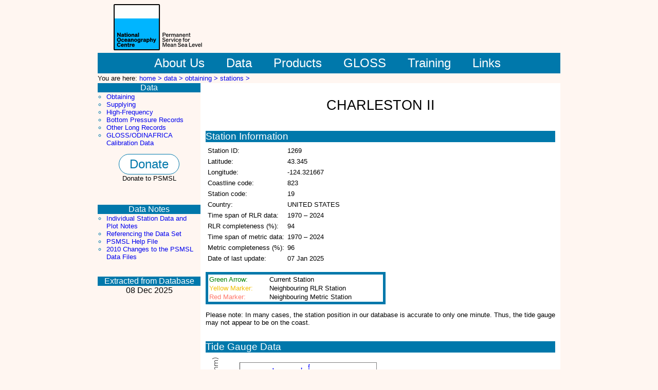

--- FILE ---
content_type: text/html; charset=UTF-8
request_url: https://psmsl.org/data/obtaining/stations/1269.php
body_size: 4086
content:

<!DOCTYPE HTML PUBLIC "-//W3C//DTD HTML 4.01 Transitional//EN"
"http://www.w3.org/TR/html4/loose.dtd">

<html lang="en">

<head>


<title>
Data and Station Information for CHARLESTON II</title>

<link rel="shortcut icon" type="image/x-icon" href="/graphics/favicon.ico" >
<link rel="icon" href="/graphics/favicon.png" type="image/png">
<link rel="stylesheet" href="/style.css" type="text/css" media="screen" >
<link rel="stylesheet" href="/print.css" type="text/css" media="print" >

</head>

<body onload="onLoad()">

<div id="global">

<div id="header">

        <a href="#MainContent" class="hide" title="jump to main content">Jump to main content.</a>

  <a href="/"><img class="top_logo" src="/graphics/logo2023-psmsl.svg" height="90px" alt="Permanent Service for Mean Sea Level (PSMSL) logo"></a>
  <!-- <a href="/"><img class="top_logo" src="/graphics/psmsl_noc_header.png" alt="Permanent Service for Mean Sea Level (PSMSL) logo"></a> -->

</div>
<div id="TopMenuBar">
<ul id="level1Nav">
 

<li><a href="/about_us/" title="About Us" ><span class="TopMenu"> &nbsp;&nbsp;&nbsp;About Us&nbsp;&nbsp;&nbsp;</span></a></li>
<li><a href="/data/" title="Data" ><span class="TopMenu">&nbsp;&nbsp;&nbsp;Data&nbsp;&nbsp;&nbsp;</span></a></li>
<li><a href="/products/ " title="Products"><span class="TopMenu">&nbsp;&nbsp;&nbsp;Products&nbsp;&nbsp;&nbsp;</span></a></li>
<li><a href="/gloss/ " title="GLOSS"><span class="TopMenu">&nbsp;&nbsp;&nbsp;GLOSS&nbsp;&nbsp;&nbsp;</span></a></li>
<li><a href="/train_and_info/ " title="Training and Information" ><span class="TopMenu">&nbsp;&nbsp;&nbsp;Training&nbsp;&nbsp;&nbsp;</span></a></li>
<!--<li><a href="/train_and_info/ " title="Training and Information" ><span class="TopMenu">&nbsp;&nbsp;&nbsp;Training &amp; Information&nbsp;&nbsp;&nbsp;</span></a></li>-->
<li><a href="/links/ " title="Links" ><span class="TopMenu">&nbsp;&nbsp;&nbsp;Links&nbsp;&nbsp;&nbsp;</span></a></li>
 

</ul>
	</div>	
<div id="BreadCrumbs">

You are here: <a href="/">home > </a><a href="/data/">data > </a><a href="/data/obtaining/">obtaining > </a><a href="/data/obtaining/stations/">stations > </a> </div>
<div class="SideBar">
<h2 class="SideBarTitle"> Data </h2>
<ul class="SideBarNav1">
<li><a href="/data/obtaining/" >Obtaining</a></li>
<li><a href="/data/supplying/" >Supplying</a></li>
<li><a href="/data/hf/" >High-Frequency</a></li>
<li><a href="/data/bottom_pressure/" >Bottom Pressure Records</a></li>
<li><a href="/data/longrecords/" >Other Long Records</a></li>
<li><a href="/data/calibrations/"  >GLOSS/ODINAFRICA Calibration Data</a></li>
</ul>
<div>
<p class="center_text">
<a href="/about_us/support_us.php" class="donate_button">Donate</a>
<br/>
Donate to PSMSL
</p>
</div>

<br /><br />

<h2 class="SideBarTitle">Data Notes</h2>
<ul class="SideBarNav1">
<li><a href="/data/obtaining/notes.php">Individual Station Data and Plot Notes</a></li>
<li><a href="/data/obtaining/reference.php">Referencing the Data Set</a></li>
<li><a href="/data/obtaining/psmsl.hel">PSMSL Help File</a></li>
<li><a href="/about_us/news/2010/data_changes.php">2010 Changes to the PSMSL Data Files</a></li>
</ul>

<br /><br />

<h2 class="SideBarTitle">Extracted from Database</h2>
<div id="update">
08 Dec 2025</div>

<link rel="stylesheet" href="https://openlayers.org/en/v4.6.5/css/ol.css" type="text/css">
<!-- The line below is only needed for old environments like Internet Explorer and Android 4.x -->
<!-- <script src="https://cdn.polyfill.io/v2/polyfill.min.js?features=requestAnimationFrame,Element.prototype.classList,URL"></script> -->
<script src="https://openlayers.org/en/v4.6.5/build/ol.js"></script>
<script src="https://code.jquery.com/jquery-2.1.0.min.js"></script>
<script src="/ol/ol-layerswitcher.js"></script>
<script src="/ol/olcommon.js"></script>
<link rel="stylesheet" href="/ol/ol-layerswitcher.css" type="text/css">
<link rel="stylesheet" href="/ol/olstyle.css" type="text/css">

<script type="text/javascript" charset="utf-8">
    var lat = 43.345;
var lon = -124.321667;
var station_id = 1269;
var isrlr = "Y";
 

    var mainIconStyle = new ol.style.Style({
        image: new ol.style.Icon({
            anchor: [10, 34],
            anchorXUnits: 'pixels',
            anchorYUnits: 'pixels',
            src: '/graphics/icons/markers/arrow.png'
        })
    });
    
    var rlrIconStyle = new ol.style.Style({
        image: new ol.style.Icon({
            anchor: [5, 20],
            anchorXUnits: 'pixels',
            anchorYUnits: 'pixels',
            src: '/graphics/icons/markers/yellow.png'
        })
    });

    var metricIconStyle = new ol.style.Style({
        image: new ol.style.Icon({
            anchor: [5, 20],
            anchorXUnits: 'pixels',
            anchorYUnits: 'pixels',
            src: '/graphics/icons/markers/red.png'
        })
    });

    var baseLayerGroup = createBaseLayers();
    
    var tooltip = document.getElementById('tooltip');

    function onLoad() {

        var map = new ol.Map({
            layers: [baseLayerGroup],
            target: document.getElementById('map'),
            controls: ol.control.defaults({attributionOptions: {collapsible: false, collapsed: false}}),
            view: new ol.View({
                center: ol.proj.transform([lon, lat], 'EPSG:4326', 'EPSG:3857'),
                zoom: 8
            })
        });
        var layerSwitcher = new ol.control.LayerSwitcher();
        map.addControl(layerSwitcher);

        var markerSource = new ol.source.Vector({
            projection : 'EPSG:3857',
            url: 'stationLocations.json',
            format: new ol.format.GeoJSON()
        })
        var markerLayer = new ol.layer.Vector({
            source: markerSource,
            style: iconStyle,
        });
        map.addLayer(markerLayer);

        var tooltip = document.getElementById('tooltip');
        var tooltipOverlay = new ol.Overlay({
            element: tooltip,
            offset: [10, -5],
            positioning: 'bottom-left'
        });
        map.addOverlay(tooltipOverlay);
        map.on('pointermove', createDisplayTooltipCallback(map,tooltip,tooltipOverlay));
        
        map.on('singleclick',createClickCallback(map));
        
        function createClickCallback() {
            return function(evt) {
                var feature = map.forEachFeatureAtPixel(evt.pixel,
                    function(feature) {
                        return feature;
                    });
                if (feature) {
                    var this_id = feature.getId();
                    window.location.assign(this_id + ".php");
                }
            }
        }
        
        function iconStyle(feature) {
            var this_id = feature.getId();
            var this_rlr = feature.get('rlr');
            if (this_id === station_id) {
                return mainIconStyle;
            } else if (this_rlr) {
                return rlrIconStyle;
            } else {
                return metricIconStyle;
            }
        }
        
        function createDisplayTooltipCallback() {
            return function(evt) {
                var pixel = evt.pixel;
                var feature = map.forEachFeatureAtPixel(pixel, function(feature) {
                    return feature;
                });
                if (feature) {
                    tooltip.style.display = '';
                    tooltipOverlay.setPosition(evt.coordinate);
                    tooltip.innerHTML = createTooltip(feature);
                    map.getTarget().style.cursor = 'pointer';
                } else {
                  tooltip.style.display = 'none';
                  map.getTarget().style.cursor = '';
                }
            }
        };
        
        function createTooltip(feature) {
            return feature.getId() + ": " + feature.get("name");
        }

    }
    
</script>

</div>

<div id="MainContent">

<div id="mainTitle">
<h1>CHARLESTON II</h1>
</div>



<div class="indiv_stat">
  <h2>Station Information</h2>
<!-- Beginning of mini map -->
  <div id="miniMap">
    <script type="text/javascript" charset="utf-8">
        document.write('<div id="map" style="width: 300px; height: 300px">');
        document.write('<div id="tooltip" class="tooltip"></div>')
        document.write('</div>');
    </script>
    <noscript>
      <b>Javascript must be enabled in order to view the interactive map</b>
    </noscript>
  </div>
<!-- End of mini map -->

<!-- Beginning of data table -->
  <table cellpadding="2" >
    <tr>
      <td>Station ID:</td>
      <td>1269</td>
    </tr>
    <tr>
      <td>Latitude:</td>
      <td>43.345</td>
    </tr>
    <tr>
      <td>Longitude:</td>
      <td>-124.321667</td>
    </tr>
        <tr>
      <td>Coastline code:</td>
      <td>823</td>
    </tr>	
    <tr>
      <td>Station code:</td>
      <td>19</td>
    </tr>	
    <tr>
      <td>Country:</td>
      <td>UNITED STATES</td>
<!--      <td><A HREF=# ONCLICK="return false">UNITED STATES</A></td>
//-->
    </tr>	
    <tr>
      <td>Time span of RLR data:</td>
      <td>1970 &ndash; 2024</td>
    </tr>
    <tr>
      <td>RLR completeness (%):</td>
      <td>94</td>
    </tr>
    <tr>
      <td>Time span of metric data:</td>
      <td>1970 &ndash; 2024</td>
    </tr>
    <tr>
      <td>Metric completeness (%):</td>
      <td>96</td>
    </tr>
<!--    <tr>
      <td>Frequency Code:</td>
      <td>Not Specified</td>
    </tr>-->

    
    
    <tr>
      <td>Date of last update:</td>
      <td>07 Jan 2025</td>
    </tr>
  </table>
<!-- End of data table -->
<br>
  <table class="mapkey">
    <tr>
        <td id="currentst">Green Arrow:</td>
        <td>Current Station</td>
    </tr>
    <tr>
        <td id="nearrlr">Yellow Marker:</td>
        <td>Neighbouring RLR Station</td>
    </tr>
    <tr>
        <td id="nearmetric">Red Marker:</td>
        <td>Neighbouring Metric Station</td>
    </tr>
   </table>

<p>Please note: In many cases, the station position in our database is accurate 
to only one minute.  Thus, the tide gauge may not appear to be on the coast.</p> 
</div>

<div class="indiv_stat">
  <h2>Tide Gauge Data</h2>
<div class="plot_left">
<img src="../rlr.monthly.plots/1269.png" alt="Plot of monthly mean sea level data at CHARLESTON II.">
<p><a href="../rlr.monthly.plots/1269_high.png">Link to larger image of monthly data plot.</a><br>
<a href="../rlr.monthly.data/1269.rlrdata">Download monthly mean sea level data.</a></p>
</div>
<div class="plot_left">
<img src="../rlr.annual.plots/1269.png" alt="Plot of annual mean sea level data at CHARLESTON II.">
<p><a href="../rlr.annual.plots/1269_high.png">Link to larger image of annual data plot.</a><br>
<a href="../rlr.annual.data/1269.rlrdata">Download annual mean sea level data.</a></p>
</div>
<center>
<a href="../met.monthly.data/1269.metdata">Download metric sea level data.  Use only with extreme caution.</a>
</center>
NOTE: If some of the data are red in the plots above, the 'flag for attention' is set.  Please see the documentation below.
</div>

<div class="indiv_stat">
  <h2>Additional Data Sources (<a href="data_source_guide.php">guide to additional data sources</a>)</h2>
Nearby GNSS Stations from SONEL: <a href="http://www.sonel.org/spip.php?page=gps&idStation=3030" target="_blank">P365</a><br>
Nearby Real Time Stations from VLIZ: <a href="http://www.ioc-sealevelmonitoring.org/station.php?code=char" target="_blank">char</a>, <a href="http://www.ioc-sealevelmonitoring.org/station.php?code=char2" target="_blank">char2</a><br>
Research Quality Data from UHSLC station 575: <a href="http://uhslc.soest.hawaii.edu/data/download/rq#uh575a" target="_blank">hourly and daily</a><br>
</div>
 
<div class="indiv_stat" id="docu">
  <h2>Station Documentation</h2>
<a href="../rlr.diagrams/1269.php">Link to RLR information.</a><br>
<div class="docuheader"><h3>Documentation added 1991-06-11</h3>Charleston II       823/019 RLR(1972) is 10.6m below BM7</div><div class="docuheader"><h3>Documentation added 2011-12-20</h3>Using NOAA data the RLR diagram has been revised. Previous Primary benchmark BM7 5.956m above gauge datum no longer appears in the NOAA reports. Primary benchmark is now 2780 A 1981 5.895m above gauge datum. This benchmark also appears on the original RLR diagram with the same value.</div></div>
			
<div class="indiv_stat">
  <h2>Data Authority</h2>
N.O.A.A. / N.O.S.<br>N/oes33, Ssmc4, Room 6531<br>1305 East-West Highway<br>Silver Spring, <br>MD 20910<br></div>

</div>

<div class="Footer">
<p>
<a href="http://ioc-unesco.org/" target="_blank"><img src="/graphics/ioc_en_color_small_60.png" alt="Intergovernmental Oceanographic Commission logo"></a> 
<a href="https://worlddatasystem.org/" target="_blank"><img src="/graphics/WDS_LOGO_LONG.png" alt="World Data System logo" height="60px"></a> 
<a href="http://www.ggos.org/"  target="_blank"><img src="/graphics/ggos_logo_60.png" alt="Global Geodetic Observing System logo"></a>
<a href="http://www.iag-aig.org/"  target="_blank"><img src="/graphics/iag_logo_60.png" alt="International Association of Geodesy logo"></a>


<a href="https://www.nerc.ac.uk/" target="_blank"><img id="nerclogo" src="/graphics/ukrinerc.png" alt="Natural Environment Research Council logo" height="60px"></a>




</p>
</div>

</div>
</body>
</html>


--- FILE ---
content_type: text/css
request_url: https://psmsl.org/print.css
body_size: -686
content:
/*****************************
Global
*****************************/

a {
	text-decoration: none;
	/*color: #0078AB;*/
}

a:visited {
	color: blue;
	/*color: #0078AB;*/
}

#global {
	margin: 0 auto 0 auto; 
	width: 900px; 
	text-align:left;
}


/****************************
Images
****************************/

img.front { 
	display:block;
	margin:0 auto;
	text-align: center;
}

img.top_logo {
	margin:-15px 0px 0px 0px; 
}


/*****************************
Header
*****************************/

#header {
	display: none;
}

/******************************
Top Menu
******************************/

#TopMenuBar {
	display: none;
}
	

/*****************************************
BREADCRUMBS
*****************************************/

#BreadCrumbs {
	display: none;
}


/*****************************************
SIDEBAR
*****************************************/

.SideBar   {
	display: none;
}


/*****************************************
MAIN CONTENT
*****************************************/

#MainContent{
	width: auto;
	font: 10pt Arial;
	margin: 0 5%;
	padding: 0;
	border: 0;
}

#MainContent table {
font: 10pt Arial ;
}

#MainContent h2 {
font: 14pt Arial ;
font-weight: normal;
margin: 15px 0px 5px 0px;
}

#MainContent h1 {
font: 20pt Arial ;
font-weight: normal;
text-align: center;
}

#Table01 {
font: 10pt Arial ;
border-spacing: 20px 5px;
}

#Table01 th {
background: #0078AB  ;
color : #FFFFFF;
}

#img_right {
margin: 5px 5px 5px 5px;
float: right;
}

#redtext {
color: red;
}

#miniMap
{
	float:right;
	margin:0px 0px 0px 0px;
}

#warning
{
	color:red;
	text-align: center;
}

.indiv_stat {
	padding: 1px 0px 0px 0px;
	display:block;
	clear:right;
}

.indiv_stat h2 {
	background-color: #0078AB;
	color: #FFF;
}

.indiv_stat h2 a {
        font: 16px Arial ;
        text-decoration: underline;
        background-color: #0078AB;
        color: #FFF;
}

.plot_left {
	height: 150px;
	display: table;
}

.plot_left p {
	display: table-cell;
	vertical-align: middle;
}

.plot_left img {
	float: left;
}

#rlr_diagram p {
	line-height: 1.5;
}

#rlr_diagram h2 {
	background-color: #0078AB;
	color: #FFF;
}

#rlr_diagram img {
	width: auto;
	display:block;
}

table.mapkey {
        border-style: solid;
        border-color: #0078AB;
        border-width: 5px;
        width: 350px;
        /*background-color: #FFF6F1;*/
}

table.mapkey td {
        border-width: 0px;
        padding: 0px;
}

table.mapkey td#currentst {
        border-width: 0px;
        padding: 0px;
        color: blue;
}

table.mapkey td#nearrlr {
        border-width: 0px;
        padding: 0px;
        /*color: #EFE238;*/
        color: #F0BE00;
}

table.mapkey td#nearmetric {
        border-width: 0px;
        padding: 0px;
        color: #FE776A;
}

/*****************************************
Contacts pages
*****************************************/

.concntry{
	margin: 5px 0px 5px 0px;
}

.concard{
	border: 1px solid #0078AB;
	padding: 5px 5px 5px 5px;
	margin: 0px 5px 5px 0px;
	overflow: auto;
	position: relative;
}

.conname{
	padding-bottom: 5px;
}

.conadd{
	width: 360px;
	float: left;
	padding-left: 20px;
	position: relative;
}

.condetails{
	width: 277px;
	float: right;
	position: relative;
}

.condetails ul {
	list-style-type:none;
	width:100%;
	display:table-row;
}

.condetails li{
	display:table-cell;
	text-align:left; 
}


.condetails li:first-child {
	width: 57px;
}


/*****************************************
FOOTER
*****************************************/

#Footer {
	display: none;
}

/*****************************
Level 2 and 3 Nav styles
*****************************/

li.deep {
	list-style-type: disc;
	color:#0078AB
}

ul#SideBarNav2 {
	text-decoration: none;
	list-style-type: circle;
	background: #FFF6F1;
	display: block;
	font: 10pt Arial ;
	color : #0078AB;
        margin: 0 0 0 0;
        padding: 1px 1px 1px 15px;
}

ul#SideBarNav3 {
	text-decoration: none;
	list-style-type: circle;
	background:#FFF6F1;
	display: block;
	font: 10pt Arial ;
	color : #0078AB;
	margin: 0 0 0 0;
        padding: 1px 1px 1px 15px;
}



--- FILE ---
content_type: application/javascript
request_url: https://psmsl.org/ol/ol-layerswitcher.js
body_size: 1898
content:
(function (global, factory) {
	typeof exports === 'object' && typeof module !== 'undefined' ? module.exports = factory(require('ol/control/control'), require('ol/observable')) :
	typeof define === 'function' && define.amd ? define(['ol/control/control', 'ol/observable'], factory) :
	(global.LayerSwitcher = factory(global.ol.control.Control,global.ol.Observable));
}(this, (function (Control,Observable) { 'use strict';

Control = 'default' in Control ? Control['default'] : Control;
Observable = 'default' in Observable ? Observable['default'] : Observable;

var classCallCheck = function (instance, Constructor) {
  if (!(instance instanceof Constructor)) {
    throw new TypeError("Cannot call a class as a function");
  }
};

var createClass = function () {
  function defineProperties(target, props) {
    for (var i = 0; i < props.length; i++) {
      var descriptor = props[i];
      descriptor.enumerable = descriptor.enumerable || false;
      descriptor.configurable = true;
      if ("value" in descriptor) descriptor.writable = true;
      Object.defineProperty(target, descriptor.key, descriptor);
    }
  }

  return function (Constructor, protoProps, staticProps) {
    if (protoProps) defineProperties(Constructor.prototype, protoProps);
    if (staticProps) defineProperties(Constructor, staticProps);
    return Constructor;
  };
}();







var get = function get(object, property, receiver) {
  if (object === null) object = Function.prototype;
  var desc = Object.getOwnPropertyDescriptor(object, property);

  if (desc === undefined) {
    var parent = Object.getPrototypeOf(object);

    if (parent === null) {
      return undefined;
    } else {
      return get(parent, property, receiver);
    }
  } else if ("value" in desc) {
    return desc.value;
  } else {
    var getter = desc.get;

    if (getter === undefined) {
      return undefined;
    }

    return getter.call(receiver);
  }
};

var inherits = function (subClass, superClass) {
  if (typeof superClass !== "function" && superClass !== null) {
    throw new TypeError("Super expression must either be null or a function, not " + typeof superClass);
  }

  subClass.prototype = Object.create(superClass && superClass.prototype, {
    constructor: {
      value: subClass,
      enumerable: false,
      writable: true,
      configurable: true
    }
  });
  if (superClass) Object.setPrototypeOf ? Object.setPrototypeOf(subClass, superClass) : subClass.__proto__ = superClass;
};











var possibleConstructorReturn = function (self, call) {
  if (!self) {
    throw new ReferenceError("this hasn't been initialised - super() hasn't been called");
  }

  return call && (typeof call === "object" || typeof call === "function") ? call : self;
};

/**
 * OpenLayers Layer Switcher Control.
 * See [the examples](./examples) for usage.
 * @constructor
 * @extends {ol.control.Control}
 * @param {Object} opt_options Control options, extends olx.control.ControlOptions adding:  
 * **`tipLabel`** `String` - the button tooltip.
 */

var LayerSwitcher = function (_Control) {
    inherits(LayerSwitcher, _Control);

    function LayerSwitcher(opt_options) {
        classCallCheck(this, LayerSwitcher);


        var options = opt_options || {};

        var tipLabel = options.tipLabel ? options.tipLabel : 'Legend';

        var element = document.createElement('div');

        var _this = possibleConstructorReturn(this, (LayerSwitcher.__proto__ || Object.getPrototypeOf(LayerSwitcher)).call(this, { element: element, target: options.target }));

        _this.mapListeners = [];

        _this.hiddenClassName = 'ol-unselectable ol-control layer-switcher';
        if (LayerSwitcher.isTouchDevice_()) {
            _this.hiddenClassName += ' touch';
        }
        _this.shownClassName = 'shown';

        element.className = _this.hiddenClassName;

        var button = document.createElement('button');
        button.setAttribute('title', tipLabel);
        element.appendChild(button);

        _this.panel = document.createElement('div');
        _this.panel.className = 'panel';
        element.appendChild(_this.panel);
        LayerSwitcher.enableTouchScroll_(_this.panel);

        var this_ = _this;

        button.onmouseover = function (e) {
            this_.showPanel();
        };

        button.onclick = function (e) {
            e = e || window.event;
            this_.showPanel();
            e.preventDefault();
        };

        this_.panel.onmouseout = function (e) {
            e = e || window.event;
            if (!this_.panel.contains(e.toElement || e.relatedTarget)) {
                this_.hidePanel();
            }
        };

        return _this;
    }

    /**
    * Set the map instance the control is associated with.
    * @param {ol.Map} map The map instance.
    */


    createClass(LayerSwitcher, [{
        key: 'setMap',
        value: function setMap(map) {
            // Clean up listeners associated with the previous map
            for (var i = 0, key; i < this.mapListeners.length; i++) {
                Observable.unByKey(this.mapListeners[i]);
            }
            this.mapListeners.length = 0;
            // Wire up listeners etc. and store reference to new map
            get(LayerSwitcher.prototype.__proto__ || Object.getPrototypeOf(LayerSwitcher.prototype), 'setMap', this).call(this, map);
            if (map) {
                var this_ = this;
                this.mapListeners.push(map.on('pointerdown', function () {
                    this_.hidePanel();
                }));
                this.renderPanel();
            }
        }

        /**
        * Show the layer panel.
        */

    }, {
        key: 'showPanel',
        value: function showPanel() {
            if (!this.element.classList.contains(this.shownClassName)) {
                this.element.classList.add(this.shownClassName);
                this.renderPanel();
            }
        }

        /**
        * Hide the layer panel.
        */

    }, {
        key: 'hidePanel',
        value: function hidePanel() {
            if (this.element.classList.contains(this.shownClassName)) {
                this.element.classList.remove(this.shownClassName);
            }
        }

        /**
        * Re-draw the layer panel to represent the current state of the layers.
        */

    }, {
        key: 'renderPanel',
        value: function renderPanel() {

            this.ensureTopVisibleBaseLayerShown_();

            while (this.panel.firstChild) {
                this.panel.removeChild(this.panel.firstChild);
            }

            var ul = document.createElement('ul');
            this.panel.appendChild(ul);
            this.renderLayers_(this.getMap(), ul);
        }

        /**
        * Ensure only the top-most base layer is visible if more than one is visible.
        * @private
        */

    }, {
        key: 'ensureTopVisibleBaseLayerShown_',
        value: function ensureTopVisibleBaseLayerShown_() {
            var lastVisibleBaseLyr;
            LayerSwitcher.forEachRecursive(this.getMap(), function (l, idx, a) {
                if (l.get('type') === 'base' && l.getVisible()) {
                    lastVisibleBaseLyr = l;
                }
            });
            if (lastVisibleBaseLyr) this.setVisible_(lastVisibleBaseLyr, true);
        }

        /**
        * Toggle the visible state of a layer.
        * Takes care of hiding other layers in the same exclusive group if the layer
        * is toggle to visible.
        * @private
        * @param {ol.layer.Base} The layer whos visibility will be toggled.
        */

    }, {
        key: 'setVisible_',
        value: function setVisible_(lyr, visible) {
            var map = this.getMap();
            lyr.setVisible(visible);
            if (visible && lyr.get('type') === 'base') {
                // Hide all other base layers regardless of grouping
                LayerSwitcher.forEachRecursive(map, function (l, idx, a) {
                    if (l != lyr && l.get('type') === 'base') {
                        l.setVisible(false);
                    }
                });
            }
        }

        /**
        * Render all layers that are children of a group.
        * @private
        * @param {ol.layer.Base} lyr Layer to be rendered (should have a title property).
        * @param {Number} idx Position in parent group list.
        */

    }, {
        key: 'renderLayer_',
        value: function renderLayer_(lyr, idx) {

            var this_ = this;

            var li = document.createElement('li');

            var lyrTitle = lyr.get('title');
            var lyrId = LayerSwitcher.uuid();

            var label = document.createElement('label');

            if (lyr.getLayers && !lyr.get('combine')) {

                li.className = 'group';
                label.innerHTML = lyrTitle;
                li.appendChild(label);
                var ul = document.createElement('ul');
                li.appendChild(ul);

                this.renderLayers_(lyr, ul);
            } else {

                li.className = 'layer';
                var input = document.createElement('input');
                if (lyr.get('type') === 'base') {
                    input.type = 'radio';
                    input.name = 'base';
                } else {
                    input.type = 'checkbox';
                }
                input.id = lyrId;
                input.checked = lyr.get('visible');
                input.onchange = function (e) {
                    this_.setVisible_(lyr, e.target.checked);
                };
                li.appendChild(input);

                label.htmlFor = lyrId;
                label.innerHTML = lyrTitle;

                var rsl = this.getMap().getView().getResolution();
                if (rsl > lyr.getMaxResolution() || rsl < lyr.getMinResolution()) {
                    label.className += ' disabled';
                }

                li.appendChild(label);
            }

            return li;
        }

        /**
        * Render all layers that are children of a group.
        * @private
        * @param {ol.layer.Group} lyr Group layer whos children will be rendered.
        * @param {Element} elm DOM element that children will be appended to.
        */

    }, {
        key: 'renderLayers_',
        value: function renderLayers_(lyr, elm) {
            var lyrs = lyr.getLayers().getArray().slice().reverse();
            for (var i = 0, l; i < lyrs.length; i++) {
                l = lyrs[i];
                if (l.get('title')) {
                    elm.appendChild(this.renderLayer_(l, i));
                }
            }
        }

        /**
        * **Static** Call the supplied function for each layer in the passed layer group
        * recursing nested groups.
        * @param {ol.layer.Group} lyr The layer group to start iterating from.
        * @param {Function} fn Callback which will be called for each `ol.layer.Base`
        * found under `lyr`. The signature for `fn` is the same as `ol.Collection#forEach`
        */

    }], [{
        key: 'forEachRecursive',
        value: function forEachRecursive(lyr, fn) {
            lyr.getLayers().forEach(function (lyr, idx, a) {
                fn(lyr, idx, a);
                if (lyr.getLayers) {
                    LayerSwitcher.forEachRecursive(lyr, fn);
                }
            });
        }

        /**
        * **Static** Generate a UUID  
        * Adapted from http://stackoverflow.com/a/2117523/526860
        * @returns {String} UUID
        */

    }, {
        key: 'uuid',
        value: function uuid() {
            return 'xxxxxxxx-xxxx-4xxx-yxxx-xxxxxxxxxxxx'.replace(/[xy]/g, function (c) {
                var r = Math.random() * 16 | 0,
                    v = c == 'x' ? r : r & 0x3 | 0x8;
                return v.toString(16);
            });
        }

        /**
        * @private
        * @desc Apply workaround to enable scrolling of overflowing content within an
        * element. Adapted from https://gist.github.com/chrismbarr/4107472
        */

    }, {
        key: 'enableTouchScroll_',
        value: function enableTouchScroll_(elm) {
            if (LayerSwitcher.isTouchDevice_()) {
                var scrollStartPos = 0;
                elm.addEventListener("touchstart", function (event) {
                    scrollStartPos = this.scrollTop + event.touches[0].pageY;
                }, false);
                elm.addEventListener("touchmove", function (event) {
                    this.scrollTop = scrollStartPos - event.touches[0].pageY;
                }, false);
            }
        }

        /**
        * @private
        * @desc Determine if the current browser supports touch events. Adapted from
        * https://gist.github.com/chrismbarr/4107472
        */

    }, {
        key: 'isTouchDevice_',
        value: function isTouchDevice_() {
            try {
                document.createEvent("TouchEvent");
                return true;
            } catch (e) {
                return false;
            }
        }
    }]);
    return LayerSwitcher;
}(Control);

if (window.ol && window.ol.control) {
    window.ol.control.LayerSwitcher = LayerSwitcher;
}

return LayerSwitcher;

})));